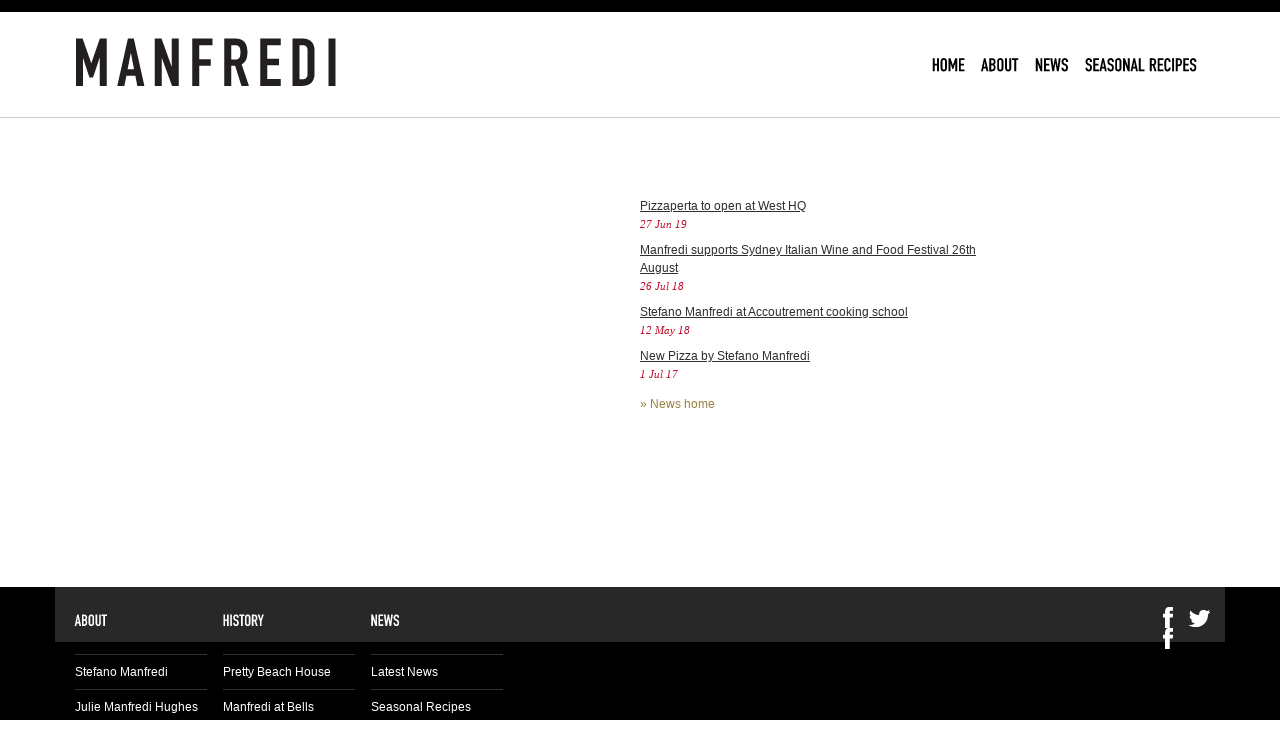

--- FILE ---
content_type: text/html; charset=UTF-8
request_url: https://www.manfredi.com.au/manfredi-at-bells-scuola-di-vino-presents-brilliant-brunello/fuligni_harvest06mjb-009/
body_size: 6827
content:
<!doctype html>
<!--[if lt IE 7 ]>	<html lang="en" class="no-js ie6"> <![endif]-->
<!--[if IE 7 ]>		<html lang="en" class="no-js ie7"> <![endif]-->
<!--[if IE 8 ]>		<html lang="en" class="no-js ie8"> <![endif]-->
<!--[if IE 9 ]>		<html lang="en" class="no-js ie9"> <![endif]-->
<!--[if (gt IE 9)|!(IE)]><!-->
<html dir="ltr" lang="en"  class="no-js">
    <!--<![endif]-->
    <head>
        <title>
            fuligni_harvest06mjb 009 - Manfredi</title>
        <meta name="viewport" content="width=device-width, initial-scale=1.0, maximum-scale=1.0, minimum-scale=1.0" />
                    <link rel="shortcut icon" href="https://www.manfredi.com.au/wp-content/themes/manfredi/favicon.ico">
                        <link rel="stylesheet" href="https://www.manfredi.com.au/wp-content/themes/manfredi/style.css?ver=1.0">
        <link rel="stylesheet" href="https://www.manfredi.com.au/wp-content/themes/manfredi/assets/js/fancybox/jquery.fancybox-1.3.4.css?ver=1.0">
        <!--[if lt IE 9]>
        <script src="//html5shiv.googlecode.com/svn/trunk/html5.js"></script>
        <![endif]-->
        <meta property="fb:app_id" content="442663759106101"/>
        <meta name='robots' content='index, follow, max-image-preview:large, max-snippet:-1, max-video-preview:-1' />

	<!-- This site is optimized with the Yoast SEO plugin v22.6 - https://yoast.com/wordpress/plugins/seo/ -->
	<link rel="canonical" href="https://www.manfredi.com.au/manfredi-at-bells-scuola-di-vino-presents-brilliant-brunello/fuligni_harvest06mjb-009/" />
	<meta property="og:locale" content="en_US" />
	<meta property="og:type" content="article" />
	<meta property="og:title" content="fuligni_harvest06mjb 009 - Manfredi" />
	<meta property="og:url" content="https://www.manfredi.com.au/manfredi-at-bells-scuola-di-vino-presents-brilliant-brunello/fuligni_harvest06mjb-009/" />
	<meta property="og:site_name" content="Manfredi" />
	<meta property="og:image" content="https://www.manfredi.com.au/manfredi-at-bells-scuola-di-vino-presents-brilliant-brunello/fuligni_harvest06mjb-009" />
	<meta property="og:image:width" content="3872" />
	<meta property="og:image:height" content="2592" />
	<meta property="og:image:type" content="image/jpeg" />
	<script type="application/ld+json" class="yoast-schema-graph">{"@context":"https://schema.org","@graph":[{"@type":"WebPage","@id":"https://www.manfredi.com.au/manfredi-at-bells-scuola-di-vino-presents-brilliant-brunello/fuligni_harvest06mjb-009/","url":"https://www.manfredi.com.au/manfredi-at-bells-scuola-di-vino-presents-brilliant-brunello/fuligni_harvest06mjb-009/","name":"fuligni_harvest06mjb 009 - Manfredi","isPartOf":{"@id":"https://www.manfredi.com.au/#website"},"primaryImageOfPage":{"@id":"https://www.manfredi.com.au/manfredi-at-bells-scuola-di-vino-presents-brilliant-brunello/fuligni_harvest06mjb-009/#primaryimage"},"image":{"@id":"https://www.manfredi.com.au/manfredi-at-bells-scuola-di-vino-presents-brilliant-brunello/fuligni_harvest06mjb-009/#primaryimage"},"thumbnailUrl":"/wp-content/blogs.dir/1/files/2014/06/fuligni_harvest06mjb-009.jpg","datePublished":"2014-06-27T01:12:50+00:00","dateModified":"2014-06-27T01:12:50+00:00","breadcrumb":{"@id":"https://www.manfredi.com.au/manfredi-at-bells-scuola-di-vino-presents-brilliant-brunello/fuligni_harvest06mjb-009/#breadcrumb"},"inLanguage":"en-US","potentialAction":[{"@type":"ReadAction","target":["https://www.manfredi.com.au/manfredi-at-bells-scuola-di-vino-presents-brilliant-brunello/fuligni_harvest06mjb-009/"]}]},{"@type":"ImageObject","inLanguage":"en-US","@id":"https://www.manfredi.com.au/manfredi-at-bells-scuola-di-vino-presents-brilliant-brunello/fuligni_harvest06mjb-009/#primaryimage","url":"/wp-content/blogs.dir/1/files/2014/06/fuligni_harvest06mjb-009.jpg","contentUrl":"/wp-content/blogs.dir/1/files/2014/06/fuligni_harvest06mjb-009.jpg","width":3872,"height":2592},{"@type":"BreadcrumbList","@id":"https://www.manfredi.com.au/manfredi-at-bells-scuola-di-vino-presents-brilliant-brunello/fuligni_harvest06mjb-009/#breadcrumb","itemListElement":[{"@type":"ListItem","position":1,"name":"Home","item":"https://www.manfredi.com.au/"},{"@type":"ListItem","position":2,"name":"Manfredi at Bells Scuola di Vino presents Brilliant Brunello.","item":"https://www.manfredi.com.au/manfredi-at-bells-scuola-di-vino-presents-brilliant-brunello/"},{"@type":"ListItem","position":3,"name":"fuligni_harvest06mjb 009"}]},{"@type":"WebSite","@id":"https://www.manfredi.com.au/#website","url":"https://www.manfredi.com.au/","name":"Manfredi","description":"Italian restaurants","potentialAction":[{"@type":"SearchAction","target":{"@type":"EntryPoint","urlTemplate":"https://www.manfredi.com.au/?s={search_term_string}"},"query-input":"required name=search_term_string"}],"inLanguage":"en-US"}]}</script>
	<!-- / Yoast SEO plugin. -->


<link rel='dns-prefetch' href='//cdn.jsdelivr.net' />
<script type="text/javascript">
/* <![CDATA[ */
window._wpemojiSettings = {"baseUrl":"https:\/\/s.w.org\/images\/core\/emoji\/15.0.3\/72x72\/","ext":".png","svgUrl":"https:\/\/s.w.org\/images\/core\/emoji\/15.0.3\/svg\/","svgExt":".svg","source":{"concatemoji":"https:\/\/www.manfredi.com.au\/wp-includes\/js\/wp-emoji-release.min.js?ver=6.5.3"}};
/*! This file is auto-generated */
!function(i,n){var o,s,e;function c(e){try{var t={supportTests:e,timestamp:(new Date).valueOf()};sessionStorage.setItem(o,JSON.stringify(t))}catch(e){}}function p(e,t,n){e.clearRect(0,0,e.canvas.width,e.canvas.height),e.fillText(t,0,0);var t=new Uint32Array(e.getImageData(0,0,e.canvas.width,e.canvas.height).data),r=(e.clearRect(0,0,e.canvas.width,e.canvas.height),e.fillText(n,0,0),new Uint32Array(e.getImageData(0,0,e.canvas.width,e.canvas.height).data));return t.every(function(e,t){return e===r[t]})}function u(e,t,n){switch(t){case"flag":return n(e,"\ud83c\udff3\ufe0f\u200d\u26a7\ufe0f","\ud83c\udff3\ufe0f\u200b\u26a7\ufe0f")?!1:!n(e,"\ud83c\uddfa\ud83c\uddf3","\ud83c\uddfa\u200b\ud83c\uddf3")&&!n(e,"\ud83c\udff4\udb40\udc67\udb40\udc62\udb40\udc65\udb40\udc6e\udb40\udc67\udb40\udc7f","\ud83c\udff4\u200b\udb40\udc67\u200b\udb40\udc62\u200b\udb40\udc65\u200b\udb40\udc6e\u200b\udb40\udc67\u200b\udb40\udc7f");case"emoji":return!n(e,"\ud83d\udc26\u200d\u2b1b","\ud83d\udc26\u200b\u2b1b")}return!1}function f(e,t,n){var r="undefined"!=typeof WorkerGlobalScope&&self instanceof WorkerGlobalScope?new OffscreenCanvas(300,150):i.createElement("canvas"),a=r.getContext("2d",{willReadFrequently:!0}),o=(a.textBaseline="top",a.font="600 32px Arial",{});return e.forEach(function(e){o[e]=t(a,e,n)}),o}function t(e){var t=i.createElement("script");t.src=e,t.defer=!0,i.head.appendChild(t)}"undefined"!=typeof Promise&&(o="wpEmojiSettingsSupports",s=["flag","emoji"],n.supports={everything:!0,everythingExceptFlag:!0},e=new Promise(function(e){i.addEventListener("DOMContentLoaded",e,{once:!0})}),new Promise(function(t){var n=function(){try{var e=JSON.parse(sessionStorage.getItem(o));if("object"==typeof e&&"number"==typeof e.timestamp&&(new Date).valueOf()<e.timestamp+604800&&"object"==typeof e.supportTests)return e.supportTests}catch(e){}return null}();if(!n){if("undefined"!=typeof Worker&&"undefined"!=typeof OffscreenCanvas&&"undefined"!=typeof URL&&URL.createObjectURL&&"undefined"!=typeof Blob)try{var e="postMessage("+f.toString()+"("+[JSON.stringify(s),u.toString(),p.toString()].join(",")+"));",r=new Blob([e],{type:"text/javascript"}),a=new Worker(URL.createObjectURL(r),{name:"wpTestEmojiSupports"});return void(a.onmessage=function(e){c(n=e.data),a.terminate(),t(n)})}catch(e){}c(n=f(s,u,p))}t(n)}).then(function(e){for(var t in e)n.supports[t]=e[t],n.supports.everything=n.supports.everything&&n.supports[t],"flag"!==t&&(n.supports.everythingExceptFlag=n.supports.everythingExceptFlag&&n.supports[t]);n.supports.everythingExceptFlag=n.supports.everythingExceptFlag&&!n.supports.flag,n.DOMReady=!1,n.readyCallback=function(){n.DOMReady=!0}}).then(function(){return e}).then(function(){var e;n.supports.everything||(n.readyCallback(),(e=n.source||{}).concatemoji?t(e.concatemoji):e.wpemoji&&e.twemoji&&(t(e.twemoji),t(e.wpemoji)))}))}((window,document),window._wpemojiSettings);
/* ]]> */
</script>
<style id='wp-emoji-styles-inline-css' type='text/css'>

	img.wp-smiley, img.emoji {
		display: inline !important;
		border: none !important;
		box-shadow: none !important;
		height: 1em !important;
		width: 1em !important;
		margin: 0 0.07em !important;
		vertical-align: -0.1em !important;
		background: none !important;
		padding: 0 !important;
	}
</style>
<link rel='stylesheet' id='wp-block-library-css' href='https://www.manfredi.com.au/wp-includes/css/dist/block-library/style.min.css?ver=6.5.3' type='text/css' media='all' />
<style id='classic-theme-styles-inline-css' type='text/css'>
/*! This file is auto-generated */
.wp-block-button__link{color:#fff;background-color:#32373c;border-radius:9999px;box-shadow:none;text-decoration:none;padding:calc(.667em + 2px) calc(1.333em + 2px);font-size:1.125em}.wp-block-file__button{background:#32373c;color:#fff;text-decoration:none}
</style>
<style id='global-styles-inline-css' type='text/css'>
body{--wp--preset--color--black: #000000;--wp--preset--color--cyan-bluish-gray: #abb8c3;--wp--preset--color--white: #ffffff;--wp--preset--color--pale-pink: #f78da7;--wp--preset--color--vivid-red: #cf2e2e;--wp--preset--color--luminous-vivid-orange: #ff6900;--wp--preset--color--luminous-vivid-amber: #fcb900;--wp--preset--color--light-green-cyan: #7bdcb5;--wp--preset--color--vivid-green-cyan: #00d084;--wp--preset--color--pale-cyan-blue: #8ed1fc;--wp--preset--color--vivid-cyan-blue: #0693e3;--wp--preset--color--vivid-purple: #9b51e0;--wp--preset--gradient--vivid-cyan-blue-to-vivid-purple: linear-gradient(135deg,rgba(6,147,227,1) 0%,rgb(155,81,224) 100%);--wp--preset--gradient--light-green-cyan-to-vivid-green-cyan: linear-gradient(135deg,rgb(122,220,180) 0%,rgb(0,208,130) 100%);--wp--preset--gradient--luminous-vivid-amber-to-luminous-vivid-orange: linear-gradient(135deg,rgba(252,185,0,1) 0%,rgba(255,105,0,1) 100%);--wp--preset--gradient--luminous-vivid-orange-to-vivid-red: linear-gradient(135deg,rgba(255,105,0,1) 0%,rgb(207,46,46) 100%);--wp--preset--gradient--very-light-gray-to-cyan-bluish-gray: linear-gradient(135deg,rgb(238,238,238) 0%,rgb(169,184,195) 100%);--wp--preset--gradient--cool-to-warm-spectrum: linear-gradient(135deg,rgb(74,234,220) 0%,rgb(151,120,209) 20%,rgb(207,42,186) 40%,rgb(238,44,130) 60%,rgb(251,105,98) 80%,rgb(254,248,76) 100%);--wp--preset--gradient--blush-light-purple: linear-gradient(135deg,rgb(255,206,236) 0%,rgb(152,150,240) 100%);--wp--preset--gradient--blush-bordeaux: linear-gradient(135deg,rgb(254,205,165) 0%,rgb(254,45,45) 50%,rgb(107,0,62) 100%);--wp--preset--gradient--luminous-dusk: linear-gradient(135deg,rgb(255,203,112) 0%,rgb(199,81,192) 50%,rgb(65,88,208) 100%);--wp--preset--gradient--pale-ocean: linear-gradient(135deg,rgb(255,245,203) 0%,rgb(182,227,212) 50%,rgb(51,167,181) 100%);--wp--preset--gradient--electric-grass: linear-gradient(135deg,rgb(202,248,128) 0%,rgb(113,206,126) 100%);--wp--preset--gradient--midnight: linear-gradient(135deg,rgb(2,3,129) 0%,rgb(40,116,252) 100%);--wp--preset--font-size--small: 13px;--wp--preset--font-size--medium: 20px;--wp--preset--font-size--large: 36px;--wp--preset--font-size--x-large: 42px;--wp--preset--spacing--20: 0.44rem;--wp--preset--spacing--30: 0.67rem;--wp--preset--spacing--40: 1rem;--wp--preset--spacing--50: 1.5rem;--wp--preset--spacing--60: 2.25rem;--wp--preset--spacing--70: 3.38rem;--wp--preset--spacing--80: 5.06rem;--wp--preset--shadow--natural: 6px 6px 9px rgba(0, 0, 0, 0.2);--wp--preset--shadow--deep: 12px 12px 50px rgba(0, 0, 0, 0.4);--wp--preset--shadow--sharp: 6px 6px 0px rgba(0, 0, 0, 0.2);--wp--preset--shadow--outlined: 6px 6px 0px -3px rgba(255, 255, 255, 1), 6px 6px rgba(0, 0, 0, 1);--wp--preset--shadow--crisp: 6px 6px 0px rgba(0, 0, 0, 1);}:where(.is-layout-flex){gap: 0.5em;}:where(.is-layout-grid){gap: 0.5em;}body .is-layout-flex{display: flex;}body .is-layout-flex{flex-wrap: wrap;align-items: center;}body .is-layout-flex > *{margin: 0;}body .is-layout-grid{display: grid;}body .is-layout-grid > *{margin: 0;}:where(.wp-block-columns.is-layout-flex){gap: 2em;}:where(.wp-block-columns.is-layout-grid){gap: 2em;}:where(.wp-block-post-template.is-layout-flex){gap: 1.25em;}:where(.wp-block-post-template.is-layout-grid){gap: 1.25em;}.has-black-color{color: var(--wp--preset--color--black) !important;}.has-cyan-bluish-gray-color{color: var(--wp--preset--color--cyan-bluish-gray) !important;}.has-white-color{color: var(--wp--preset--color--white) !important;}.has-pale-pink-color{color: var(--wp--preset--color--pale-pink) !important;}.has-vivid-red-color{color: var(--wp--preset--color--vivid-red) !important;}.has-luminous-vivid-orange-color{color: var(--wp--preset--color--luminous-vivid-orange) !important;}.has-luminous-vivid-amber-color{color: var(--wp--preset--color--luminous-vivid-amber) !important;}.has-light-green-cyan-color{color: var(--wp--preset--color--light-green-cyan) !important;}.has-vivid-green-cyan-color{color: var(--wp--preset--color--vivid-green-cyan) !important;}.has-pale-cyan-blue-color{color: var(--wp--preset--color--pale-cyan-blue) !important;}.has-vivid-cyan-blue-color{color: var(--wp--preset--color--vivid-cyan-blue) !important;}.has-vivid-purple-color{color: var(--wp--preset--color--vivid-purple) !important;}.has-black-background-color{background-color: var(--wp--preset--color--black) !important;}.has-cyan-bluish-gray-background-color{background-color: var(--wp--preset--color--cyan-bluish-gray) !important;}.has-white-background-color{background-color: var(--wp--preset--color--white) !important;}.has-pale-pink-background-color{background-color: var(--wp--preset--color--pale-pink) !important;}.has-vivid-red-background-color{background-color: var(--wp--preset--color--vivid-red) !important;}.has-luminous-vivid-orange-background-color{background-color: var(--wp--preset--color--luminous-vivid-orange) !important;}.has-luminous-vivid-amber-background-color{background-color: var(--wp--preset--color--luminous-vivid-amber) !important;}.has-light-green-cyan-background-color{background-color: var(--wp--preset--color--light-green-cyan) !important;}.has-vivid-green-cyan-background-color{background-color: var(--wp--preset--color--vivid-green-cyan) !important;}.has-pale-cyan-blue-background-color{background-color: var(--wp--preset--color--pale-cyan-blue) !important;}.has-vivid-cyan-blue-background-color{background-color: var(--wp--preset--color--vivid-cyan-blue) !important;}.has-vivid-purple-background-color{background-color: var(--wp--preset--color--vivid-purple) !important;}.has-black-border-color{border-color: var(--wp--preset--color--black) !important;}.has-cyan-bluish-gray-border-color{border-color: var(--wp--preset--color--cyan-bluish-gray) !important;}.has-white-border-color{border-color: var(--wp--preset--color--white) !important;}.has-pale-pink-border-color{border-color: var(--wp--preset--color--pale-pink) !important;}.has-vivid-red-border-color{border-color: var(--wp--preset--color--vivid-red) !important;}.has-luminous-vivid-orange-border-color{border-color: var(--wp--preset--color--luminous-vivid-orange) !important;}.has-luminous-vivid-amber-border-color{border-color: var(--wp--preset--color--luminous-vivid-amber) !important;}.has-light-green-cyan-border-color{border-color: var(--wp--preset--color--light-green-cyan) !important;}.has-vivid-green-cyan-border-color{border-color: var(--wp--preset--color--vivid-green-cyan) !important;}.has-pale-cyan-blue-border-color{border-color: var(--wp--preset--color--pale-cyan-blue) !important;}.has-vivid-cyan-blue-border-color{border-color: var(--wp--preset--color--vivid-cyan-blue) !important;}.has-vivid-purple-border-color{border-color: var(--wp--preset--color--vivid-purple) !important;}.has-vivid-cyan-blue-to-vivid-purple-gradient-background{background: var(--wp--preset--gradient--vivid-cyan-blue-to-vivid-purple) !important;}.has-light-green-cyan-to-vivid-green-cyan-gradient-background{background: var(--wp--preset--gradient--light-green-cyan-to-vivid-green-cyan) !important;}.has-luminous-vivid-amber-to-luminous-vivid-orange-gradient-background{background: var(--wp--preset--gradient--luminous-vivid-amber-to-luminous-vivid-orange) !important;}.has-luminous-vivid-orange-to-vivid-red-gradient-background{background: var(--wp--preset--gradient--luminous-vivid-orange-to-vivid-red) !important;}.has-very-light-gray-to-cyan-bluish-gray-gradient-background{background: var(--wp--preset--gradient--very-light-gray-to-cyan-bluish-gray) !important;}.has-cool-to-warm-spectrum-gradient-background{background: var(--wp--preset--gradient--cool-to-warm-spectrum) !important;}.has-blush-light-purple-gradient-background{background: var(--wp--preset--gradient--blush-light-purple) !important;}.has-blush-bordeaux-gradient-background{background: var(--wp--preset--gradient--blush-bordeaux) !important;}.has-luminous-dusk-gradient-background{background: var(--wp--preset--gradient--luminous-dusk) !important;}.has-pale-ocean-gradient-background{background: var(--wp--preset--gradient--pale-ocean) !important;}.has-electric-grass-gradient-background{background: var(--wp--preset--gradient--electric-grass) !important;}.has-midnight-gradient-background{background: var(--wp--preset--gradient--midnight) !important;}.has-small-font-size{font-size: var(--wp--preset--font-size--small) !important;}.has-medium-font-size{font-size: var(--wp--preset--font-size--medium) !important;}.has-large-font-size{font-size: var(--wp--preset--font-size--large) !important;}.has-x-large-font-size{font-size: var(--wp--preset--font-size--x-large) !important;}
.wp-block-navigation a:where(:not(.wp-element-button)){color: inherit;}
:where(.wp-block-post-template.is-layout-flex){gap: 1.25em;}:where(.wp-block-post-template.is-layout-grid){gap: 1.25em;}
:where(.wp-block-columns.is-layout-flex){gap: 2em;}:where(.wp-block-columns.is-layout-grid){gap: 2em;}
.wp-block-pullquote{font-size: 1.5em;line-height: 1.6;}
</style>
<link rel='stylesheet' id='contact-form-7-css' href='https://www.manfredi.com.au/wp-content/plugins/contact-form-7/includes/css/styles.css?ver=5.9.4' type='text/css' media='all' />
<link rel='stylesheet' id='stellarnav-css' href='https://www.manfredi.com.au/wp-content/themes/manfredi/assets/css/stellarnav.min.css' type='text/css' media='all' />
<script type="text/javascript" src="https://www.manfredi.com.au/wp-content/themes/manfredi/assets/js/jquery-1.8.2.min.js?ver=1.8.3" id="jquery-js"></script>
<link rel="https://api.w.org/" href="https://www.manfredi.com.au/wp-json/" /><link rel="alternate" type="application/json" href="https://www.manfredi.com.au/wp-json/wp/v2/media/1844" /><link rel="alternate" type="application/json+oembed" href="https://www.manfredi.com.au/wp-json/oembed/1.0/embed?url=https%3A%2F%2Fwww.manfredi.com.au%2Fmanfredi-at-bells-scuola-di-vino-presents-brilliant-brunello%2Ffuligni_harvest06mjb-009%2F" />
<link rel="alternate" type="text/xml+oembed" href="https://www.manfredi.com.au/wp-json/oembed/1.0/embed?url=https%3A%2F%2Fwww.manfredi.com.au%2Fmanfredi-at-bells-scuola-di-vino-presents-brilliant-brunello%2Ffuligni_harvest06mjb-009%2F&#038;format=xml" />
    </head>
    <body class="attachment attachment-template-default single single-attachment postid-1844 attachmentid-1844 attachment-jpeg">      
           
        <div id="header-block" class="clearfix">   
          <div class="container_12">
            <div class="inner">
              <div id="logo">
                <a href="/">
                    <img src="https://www.manfredi.com.au/wp-content/themes/manfredi/assets/images/logo.png" alt="Welcome to STEFANO MANFREDI" width="261" height="48"/>
                </a>
              </div>    
              
               
                <div id="breadcrumbs-container" class="">
                                       <div id='breadcrumbs'>
                                                        
                    </div>
                    
                </div>
         
            
              <div  id="global-navigation">
                <ul id="menu-header" class=""><li id="menu-item-169" class="menu-item menu-item-type-post_type menu-item-object-page menu-item-home first-menu-item menu-item-169"><a href="https://www.manfredi.com.au/">Home</a></li>
<li id="menu-item-27" class="menu-item menu-item-type-post_type menu-item-object-page menu-item-27"><a href="https://www.manfredi.com.au/about/">About</a></li>
<li id="menu-item-116" class="menu-item menu-item-type-post_type menu-item-object-page menu-item-116"><a href="https://www.manfredi.com.au/news/">News</a></li>
<li id="menu-item-153" class="menu-item menu-item-type-post_type menu-item-object-page last-menu-item menu-item-153"><a href="https://www.manfredi.com.au/seasonal/">Seasonal Recipes</a></li>
</ul>                
              </div>
          
              <div class="stellarnav" style="display: none;">
                <ul id="menu-header-1" class=""><li class="menu-item menu-item-type-post_type menu-item-object-page menu-item-home first-menu-item menu-item-169"><a href="https://www.manfredi.com.au/">Home</a></li>
<li class="menu-item menu-item-type-post_type menu-item-object-page menu-item-27"><a href="https://www.manfredi.com.au/about/">About</a></li>
<li class="menu-item menu-item-type-post_type menu-item-object-page menu-item-116"><a href="https://www.manfredi.com.au/news/">News</a></li>
<li class="menu-item menu-item-type-post_type menu-item-object-page last-menu-item menu-item-153"><a href="https://www.manfredi.com.au/seasonal/">Seasonal Recipes</a></li>
</ul>                
              </div>
            </div>
            
      
                      </div>                       
        </div><!-- header-block -->
     
       <div id="canvas" class="container_12">
        <div id="content-block">
         
            <div class="page">      
<!-- XXX -->
<div class="detail-container">
    <div class="detail-container-left">
                <div id="history-show-gallery">
            <div id="history-show-gallery-placeholder">
                <div id="partial-block">
                    <div id="asset_gallery-gadget" class="gadget">
                        <div class="gallery-container">
                            <div id="galleria" style="height:310px">
                                                            </div>
                        </div>
                        <script type="text/javascript" src="https://www.manfredi.com.au/wp-content/themes/manfredi/assets/js/galleria/galleria-1.2.8.min.js"></script>
                        <script type="text/javascript">
                            $(document).ready(function(){
                                Galleria.loadTheme('https://www.manfredi.com.au/wp-content/themes/manfredi/assets/js/galleria/themes/classic/galleria.classic.min.js');
                                Galleria.run('#galleria');
                            });
                        </script>
                    </div>
                </div>
            </div>
        </div>
                </div>
    <div class="detail-container-right">
        <div id="history_detail-latest" class="latest-container">
            <h2><cufon class="cufon cufon-canvas" alt="HISTORY" style="width: 48px; height: 18px;"><canvas width="65" height="22" style="width: 65px; height: 22px; top: -2px; left: -3px;"></canvas><cufontext>HISTORY</cufontext></cufon></h2>
            <ul>
                                    <li>
                        <div class="tag"><a href="https://www.manfredi.com.au/pizzaperta-to-open-at-west-hq/">Pizzaperta to open at West HQ</a></div>
                        <div class="date">27 Jun 19</div>
                    </li>                   
                                    <li>
                        <div class="tag"><a href="https://www.manfredi.com.au/manfredi-supports-sydney-italian-wine-and-food-festival-26th-august/">Manfredi supports Sydney Italian Wine and Food Festival  26th August</a></div>
                        <div class="date">26 Jul 18</div>
                    </li>                   
                                    <li>
                        <div class="tag"><a href="https://www.manfredi.com.au/stefano-manfredi-at-accoutrement-cooking-school/">Stefano Manfredi at Accoutrement cooking school</a></div>
                        <div class="date">12 May 18</div>
                    </li>                   
                                    <li>
                        <div class="tag"><a href="https://www.manfredi.com.au/new-pizza-stefano-manfredi/">New Pizza by Stefano Manfredi</a></div>
                        <div class="date">1 Jul 17</div>
                    </li>                   
                                            </ul>
            <div id="related-links">
                <ul>
                    <li> &raquo; <a href="https://www.manfredi.com.au/news/">News home</a></li>
                </ul>
            </div>
        </div>
    </div>
    <div class="desc">
        <p class="attachment"><a href='/wp-content/blogs.dir/1/files/2014/06/fuligni_harvest06mjb-009.jpg'>
    </div>
</div>
</div><!-- /.page -->
</div><!-- /.content-block -->
</div><!-- #canvas -->

  <div id="footer-block">
    <div class="container_12">  
    <ul id="footer-social" class="clearfix">                     <li class="facebook"><a class="ir" target="_blank" rel="me" title="Facebook" href="https://www.facebook.com/pages/Manfredi/157966504337239">Facebook</a></li>
                            <li class="twitter"><a class="ir" target="_blank" rel="me" title="Twitter" href="http://twitter.com/manfredistefano">Twitter</a></li>
            </ul>
    <div id="footer-navigation">
        <ul>
              <li id="menu-item-178" class="menu-item menu-item-type-post_type menu-item-object-page first-menu-item menu-item-178"><a href="https://www.manfredi.com.au/about/">About</a></li>
<li id="menu-item-179" class="menu-item menu-item-type-post_type menu-item-object-page menu-item-179"><a href="https://www.manfredi.com.au/about/">History</a></li>
<li id="menu-item-181" class="menu-item menu-item-type-post_type menu-item-object-page last-menu-item menu-item-181"><a href="https://www.manfredi.com.au/news/">News</a></li>
        </ul>
    </div>

    <div id="footer-block-content">
        <h2><a href="/about/">ABOUT</a></h2>
        <ul>
                            <li><a href="https://www.manfredi.com.au/person/stefano-manfredi/">Stefano Manfredi</a></li>
                            <li><a href="https://www.manfredi.com.au/person/julie-manfredi-hughes/">Julie Manfredi Hughes</a></li>
                            <li><a href="https://www.manfredi.com.au/person/manfredi-enterprises/">Manfredi Enterprises</a></li>
                    </ul>
        <h2><a href="/about/">HISTORY</a></h2>
        <ul>
                            <li><a href="https://www.manfredi.com.au/history/pretty-beach-house/">Pretty Beach House</a></li>
                            <li><a href="https://www.manfredi.com.au/history/manfredi-at-bells/">Manfredi at Bells</a></li>
                            <li><a href="https://www.manfredi.com.au/history/osteria-balla-manfredi/">Osteria Balla Manfredi</a></li>
                    
        </ul>
        <h2><a href="/news/">NEWS</a></h2>
        <ul>
            <li><a href="https://www.manfredi.com.au/news/">Latest News</a></li>
            <li><a href="https://www.manfredi.com.au/seasonal/">Seasonal Recipes</a></li>

        </ul>
        
                   

      
      

    </div>

    <div id="copyright">&copy; Manfredi 2026   
    </div>
</div>
</div>



<!-- cufon -->
<script type="text/javascript" src="https://www.manfredi.com.au/wp-content/themes/manfredi/assets/js/cufon-yui.js"></script>
<script type="text/javascript" src="https://www.manfredi.com.au/wp-content/themes/manfredi/assets/js/DINSchrift_400.font.js"></script>
<!-- client js -->
<script type="text/javascript" src="https://www.manfredi.com.au/wp-content/themes/manfredi/assets/js/client.js"></script>
<script type="text/javascript" src="https://www.manfredi.com.au/wp-content/themes/manfredi/assets/js/script.js"></script>

	<script>!window.jQuery && document.write('<script src="https://www.manfredi.com.au/wp-content/themes/manfredi/assets/js/jquery-1.8.2.min.js"><\/script>')</script>	
	<div id="fb-root"></div>
	<script>(function(d, s, id) {
		  var js, fjs = d.getElementsByTagName(s)[0];
		  if (d.getElementById(id)) return;
		  js = d.createElement(s); js.id = id;
		  js.src = "//connect.facebook.net/en_US/all.js#xfbml=1&appId=442663759106101";
		  fjs.parentNode.insertBefore(js, fjs);
		}(document, 'script', 'facebook-jssdk'));
	</script>
		<script>		
		 var _gaq = _gaq || [];
		_gaq.push(['_setAccount', 'UA-43915518-1']);
		_gaq.push(['_trackPageview']);
		(function() {
			var ga = document.createElement('script'); ga.type = 'text/javascript'; ga.async = true;
			ga.src = ('https:' == document.location.protocol ? 'https://ssl' : 'http://www') + '.google-analytics.com/ga.js';
			var s = document.getElementsByTagName('script')[0]; s.parentNode.insertBefore(ga, s);
		})();		
	</script>
	        	<script type="text/javascript"> Cufon.now(); </script> 
                <script>!function(d,s,id){var js,fjs=d.getElementsByTagName(s)[0];if(!d.getElementById(id)){js=d.createElement(s);js.id=id;js.src="//platform.twitter.com/widgets.js";fjs.parentNode.insertBefore(js,fjs);}}(document,"script","twitter-wjs");</script>
	<script type="text/javascript" src="//cdn.jsdelivr.net/cycle/2.9999.8/jquery.cycle.all.js?ver=2.9999.8" id="jquery-cycle-js"></script>
<script type="text/javascript" src="https://www.manfredi.com.au/wp-content/themes/manfredi/assets/js/jquery.tools.min.js?ver=1.2.5" id="jquery-tools-js"></script>
<script type="text/javascript" src="https://www.manfredi.com.au/wp-content/themes/manfredi/assets/js/jquery.tweet.js?ver=6.5.3" id="jquery-tweet-js"></script>
<script type="text/javascript" src="https://www.manfredi.com.au/wp-content/themes/manfredi/assets/js/fancybox/jquery.fancybox-1.3.4.pack.js?ver=6.5.3" id="fancybox-js-js"></script>
<script type="text/javascript" src="https://www.manfredi.com.au/wp-content/themes/manfredi/assets/js/fancybox/jquery.easing-1.3.pack.js?ver=6.5.3" id="fancybox-js-easing-js"></script>
<script type="text/javascript" src="https://www.manfredi.com.au/wp-content/themes/manfredi/assets/js/fancybox/jquery.mousewheel-3.0.4.pack.js?ver=6.5.3" id="fancybox-js-mousewheel-js"></script>
<script type="text/javascript" src="https://www.manfredi.com.au/wp-content/themes/manfredi/assets/js/stellarnav.min.js" id="stellarnav-js"></script>
</body>
</html>

--- FILE ---
content_type: application/javascript
request_url: https://www.manfredi.com.au/wp-content/themes/manfredi/assets/js/jquery.tweet.js?ver=6.5.3
body_size: 2897
content:
(function($) {
 
  $.fn.tweet = function(o){
    var s = {
      username: ["seaofclouds"],                // [string]   required, unless you want to display our tweets. :) it can be an array, just do ["username1","username2","etc"]
      list: null,                               // [string]   optional name of list belonging to username
      avatar_size: null,                        // [integer]  height and width of avatar if displayed (48px max)
      count: 3,                                 // [integer]  how many tweets to display?
      intro_text: null,                         // [string]   do you want text BEFORE your your tweets?
      outro_text: null,                         // [string]   do you want text AFTER your tweets?
      join_text:  null,                         // [string]   optional text in between date and tweet, try setting to "auto"
      auto_join_text_default: "i said,",        // [string]   auto text for non verb: "i said" bullocks
      auto_join_text_ed: "i",                   // [string]   auto text for past tense: "i" surfed
      auto_join_text_ing: "i am",               // [string]   auto tense for present tense: "i was" surfing
      auto_join_text_reply: "i replied to",     // [string]   auto tense for replies: "i replied to" @someone "with"
      auto_join_text_url: "i was looking at",   // [string]   auto tense for urls: "i was looking at" http:...
      loading_text: null,                       // [string]   optional loading text, displayed while tweets load
      query: null,                              // [string]   optional search query
      refresh_interval: null ,                  // [integer]  optional number of seconds after which to reload tweets
      twitter_url: "twitter.com",               // [string]   custom twitter url, if any (apigee, etc.)
      twitter_api_url: "api.twitter.com",       // [string]   custom twitter api url, if any (apigee, etc.)
      twitter_search_url: "search.twitter.com"  // [string]   custom twitter search url, if any (apigee, etc.)
    };
    
    if(o) $.extend(s, o);
    
    $.fn.extend({
      linkUrl: function() {
        var returning = [];
        // See http://daringfireball.net/2010/07/improved_regex_for_matching_urls
        var regexp = /\b((?:[a-z][\w-]+:(?:\/{1,3}|[a-z0-9%])|www\d{0,3}[.]|[a-z0-9.\-]+[.][a-z]{2,4}\/)(?:[^\s()<>]+|\(([^\s()<>]+|(\([^\s()<>]+\)))*\))+(?:\(([^\s()<>]+|(\([^\s()<>]+\)))*\)|[^\s`!()\[\]{};:'".,<>?Â«Â»â€œâ€â€˜â€™]))/gi;
        this.each(function() {
          returning.push(this.replace(regexp,
                                      function(match) {
                                        var url = (/^[a-z]+:/i).test(match) ? match : "http://"+match;
                                        return "<a href=\""+url+"\">"+match+"</a>";
                                      }));
        });
        return $(returning);
      },
      linkUser: function() {
        var returning = [];
        var regexp = /[\@]+([A-Za-z0-9-_]+)/gi;
        this.each(function() {
          returning.push(this.replace(regexp,"<a href=\"http://"+s.twitter_url+"/$1\">@$1</a>"));        });
        return $(returning);
      },
      linkHash: function() {
        var returning = [];
        var regexp = /(?:^| )[\#]+([A-Za-z0-9-_]+)/gi;
        this.each(function() {
          returning.push(this.replace(regexp, ' <a href="http://'+s.twitter_search_url+'/search?q=&tag=$1&lang=all&from='+s.username.join("%2BOR%2B")+'">#$1</a>'));
        });
        return $(returning);
      },
      capAwesome: function() {
        var returning = [];
        this.each(function() {
          returning.push(this.replace(/\b(awesome)\b/gi, '<span class="awesome">$1</span>'));
        });
        return $(returning);
      },
      capEpic: function() {
        var returning = [];
        this.each(function() {
          returning.push(this.replace(/\b(epic)\b/gi, '<span class="epic">$1</span>'));
        });
        return $(returning);
      },
      makeHeart: function() {
        var returning = [];
        this.each(function() {
          returning.push(this.replace(/(&lt;)+[3]/gi, "<tt class='heart'>&#x2665;</tt>"));
        });
        return $(returning);
      }
    });

    function parse_date(date_str) {
      // The non-search twitter APIs return inconsistently-formatted dates, which Date.parse
      // cannot handle in IE. We therefore perform the following transformation:
      // "Wed Apr 29 08:53:31 +0000 2009" => "Wed, Apr 29 2009 08:53:31 +0000"
      return Date.parse(date_str.replace(/^([a-z]{3})( [a-z]{3} \d\d?)(.*)( \d{4})$/i, '$1,$2$4$3'));
    }

    function relative_time(time_value) {
      var parsed_date = parse_date(time_value);
      var relative_to = (arguments.length > 1) ? arguments[1] : new Date();
      var delta = parseInt((relative_to.getTime() - parsed_date) / 1000);
      var r = '';
      if (delta < 60) {
	r = delta + ' seconds ago';
      } else if(delta < 120) {
	r = 'a minute ago';
      } else if(delta < (45*60)) {
	r = (parseInt(delta / 60, 10)).toString() + ' minutes ago';
      } else if(delta < (2*60*60)) {
	r = 'an hour ago';
      } else if(delta < (24*60*60)) {
	r = '' + (parseInt(delta / 3600, 10)).toString() + ' hours ago';
      } else if(delta < (48*60*60)) {
	r = 'a day ago';
      } else {
	r = (parseInt(delta / 86400, 10)).toString() + ' days ago';
      }
      return 'about ' + r;
    }

    function build_url() {
      var proto = ('https:' == document.location.protocol ? 'https:' : 'http:');
      if (s.list) {
        return proto+"//"+s.twitter_api_url+"/1/"+s.username[0]+"/lists/"+s.list+"/statuses.json?per_page="+s.count+"&callback=?";
      } else if (s.query == null && s.username.length == 1) {
        return proto+'//'+s.twitter_api_url+'/1/statuses/user_timeline.json?screen_name='+s.username[0]+'&count='+s.count+'&include_rts=1&callback=?';
      } else {
        var query = (s.query || 'from:'+s.username.join(' OR from:'));
        return proto+'//'+s.twitter_search_url+'/search.json?&q='+encodeURIComponent(query)+'&rpp='+s.count+'&callback=?';
      }
    }

    return this.each(function(i, widget){
      var list = $('<ul class="tweet_list">').appendTo(widget);
      var intro = '<p class="tweet_intro">'+s.intro_text+'</p>';
      var outro = '<p class="tweet_outro">'+s.outro_text+'</p>';
      var loading = $('<p class="loading">'+s.loading_text+'</p>');

      if(typeof(s.username) == "string"){
        s.username = [s.username];
      }

      if (s.loading_text) $(widget).append(loading);
      $(widget).bind("load", function(){
        $.getJSON(build_url(), function(data){
          if (s.loading_text) loading.remove();
          if (s.intro_text) list.before(intro);
          list.empty();
          var tweets = (data.results || data);
          $.each(tweets, function(i,item){
            // auto join text based on verb tense and content
            if (s.join_text == "auto") {
              if (item.text.match(/^(@([A-Za-z0-9-_]+)) .*/i)) {
                var join_text = s.auto_join_text_reply;
              } else if (item.text.match(/(^\w+:\/\/[A-Za-z0-9-_]+\.[A-Za-z0-9-_:%&\?\/.=]+) .*/i)) {
                var join_text = s.auto_join_text_url;
              } else if (item.text.match(/^((\w+ed)|just) .*/im)) {
                var join_text = s.auto_join_text_ed;
              } else if (item.text.match(/^(\w*ing) .*/i)) {
                var join_text = s.auto_join_text_ing;
              } else {
                var join_text = s.auto_join_text_default;
              }
            } else {
              var join_text = s.join_text;
            };
   
            var from_user = item.from_user || item.user.screen_name;
            var profile_image_url = item.profile_image_url || item.user.profile_image_url;
            var join_template = '<span class="tweet_join"> '+join_text+' </span>';
            var join = ((s.join_text) ? join_template : ' ');
            var avatar_template = '<a class="tweet_avatar" href="http://'+s.twitter_url+'/'+from_user+'"><img src="'+profile_image_url+'" height="'+s.avatar_size+'" width="'+s.avatar_size+'" alt="'+from_user+'\'s avatar" title="'+from_user+'\'s avatar" border="0"/></a>';
            var avatar = (s.avatar_size ? avatar_template : '');
            var date = '<span class="tweet_time"><a href="http://'+s.twitter_url+'/'+from_user+'/statuses/'+item.id_str+'" title="view tweet on twitter">'+relative_time(item.created_at)+'</a></span>';
            var text = '<span class="tweet_text">' +$([item.text]).linkUrl().linkUser().linkHash().makeHeart().capAwesome().capEpic()[0]+ '</span>';
   
            // until we create a template option, arrange the items below to alter a tweet's display.
            list.append('<li>' + avatar + date + join + text + '</li>');
   
            list.children('li:first').addClass('tweet_first');
            list.children('li:odd').addClass('tweet_even');
            list.children('li:even').addClass('tweet_odd');
          });
          if (s.outro_text) list.after(outro);
          $(widget).trigger("loaded").trigger((tweets.length == 0 ? "empty" : "full"));
          if (s.refresh_interval) {
            window.setTimeout(function() { $(widget).trigger("load"); }, 1000 * s.refresh_interval);
          };
        });
      }).trigger("load");
    });
  };
})(jQuery);

--- FILE ---
content_type: application/javascript
request_url: https://www.manfredi.com.au/wp-content/themes/manfredi/assets/js/client.js
body_size: 1331
content:
//---------------------------------------------
// Common functions
//function toggle(e){ e.value = (e.checked)?1:0;}
$(document).ready(function(){
    
    var iPadAgent = navigator.userAgent.match(/iPad/i) != null;
    var iPodAgent = navigator.userAgent.match(/iPhone/i) != null;
    var AndroidAgent = navigator.userAgent.match(/Android/i) != null;
    var webOSAgent = navigator.userAgent.match(/webOS/i) != null;
    Cufon.replace("#breadcrumbs, .spfont, #footer-navigation a, #footer-block-content h2 a, #global-navigation a, .stellarnav a", 
    {
        hover:true
    });
  
   
    var patt1 = new RegExp("/seasonal/");
    var patt2 = new RegExp("/product/");
    var patt3 = new RegExp("/restaurant/");
    
    var location = window.location.pathname.toString();
    //console.log(new RegExp("/restaurant/","i"));
    if (patt1.exec(location) !== null) {
        $('.stellarnav li#menu-item-153, #global-navigation li#menu-item-153').addClass('current-menu-item');
        Cufon.refresh();
    }
    else if (patt2.exec(location) !== null) {
        $('.stellarnav li#menu-item-176, #global-navigation li#menu-item-176').addClass('current-menu-item');
        Cufon.refresh();
    }
    else if (patt3.exec(location) !== null) {
        $('.stellarnav li#menu-item-175, #global-navigation li#menu-item-175').addClass('current-menu-item');
        Cufon.refresh();
    }
    else if ( $('body').hasClass('single-post') ) {
        $('.stellarnav li#menu-item-116, #global-navigation li#menu-item-116').addClass('current-menu-item');
        Cufon.refresh();
    }
    else if ($('body').hasClass('single-person') || $('body').hasClass('single-history')){
        $('.stellarnav li#menu-item-27, #global-navigation li#menu-item-27').addClass('current-menu-item');
        Cufon.refresh();
    }
    $("#social-tool .social li a.popup-link").mouseover(function(){        
        $(this).closest("li").siblings("li").children(".sub-social").css('display', 'none');
        $(this).siblings(".sub-social").css('display', 'block');
    });  
    $("#social-tool .social .sub-social").mouseleave(function(){  
        $(this).css('display', 'none');
    });  

    /* Mobile Devices */
    if(iPadAgent || iPodAgent || AndroidAgent || webOSAgent){
    $("#social-tool .social li a.popup-link").click(function(){ 
        if ($(this).siblings(".sub-social").hasClass("opened")){
            $("#social-tool .social .sub-social").css('display', 'none');
            $("#social-tool .social .sub-social").removeClass("opened");
        }
        else {
            $(".sub-social.opened").css('display', 'none').removeClass("opened");
            $(this).siblings(".sub-social").css('display', 'block').addClass("opened");
        }
        });  
    }
    /* PDF */
    $("a[href$='.pdf']").attr('target','_blank');   
    if ( !($("body").hasClass("single-restaurant"))) {
        $("a[href$='.pdf']").addClass('btn-pdf');      
    }
    
});

var Client = window.Client = {
    Home: {
        init: function(){
            $("#home-flash-block").show();

            // initialize slider
            $("#home-flash-block .slide-images").cycle({
                fx: 'scrollLeft',
                timeout:8000,
                pager: "#slider-navi",
                after: function(c, n, o){
                    $(".copy").hide();
                    $("#copy-"+o.currSlide).fadeIn();
                }
            });

            this.tweet("manfredistefano");

            $("#feed-container")
            .scrollable({
                vertical:true,
                items: ".tweet_list"
            });
            
            

        },
        carousel: function(){
            // carousel
            var carouselConfig = {
                direction: "vertical",
                dispItems: 2
            };
            $("#feed-container").carousel(carouselConfig);
        },
        tweet: function(username){
            
            $.ajax({
                    type: "POST",
                    url: '/wp-admin/admin-ajax.php',
                    data: {action:'display_twitter_feeds', num: 5, username: username},
                    success: function(data){
                        $("#feed-container").html(data);
                        $('.tweet').show();
                        $('#feed-container').cycle({
                            fx: 'fade',
                            speed: 3000,
                            timeout: 2000,
                            pause: 1
                        });
                    },
                    dataType: 'html'
                  });         
            
        }
    },
    Contact: {
        init: function(config){
            var rules = {
                "contact[email]": {
                    required:true,
                    email:true
                }
            };
            $("#"+config.form).validate({
                rules:rules
            });
        }
    }
};